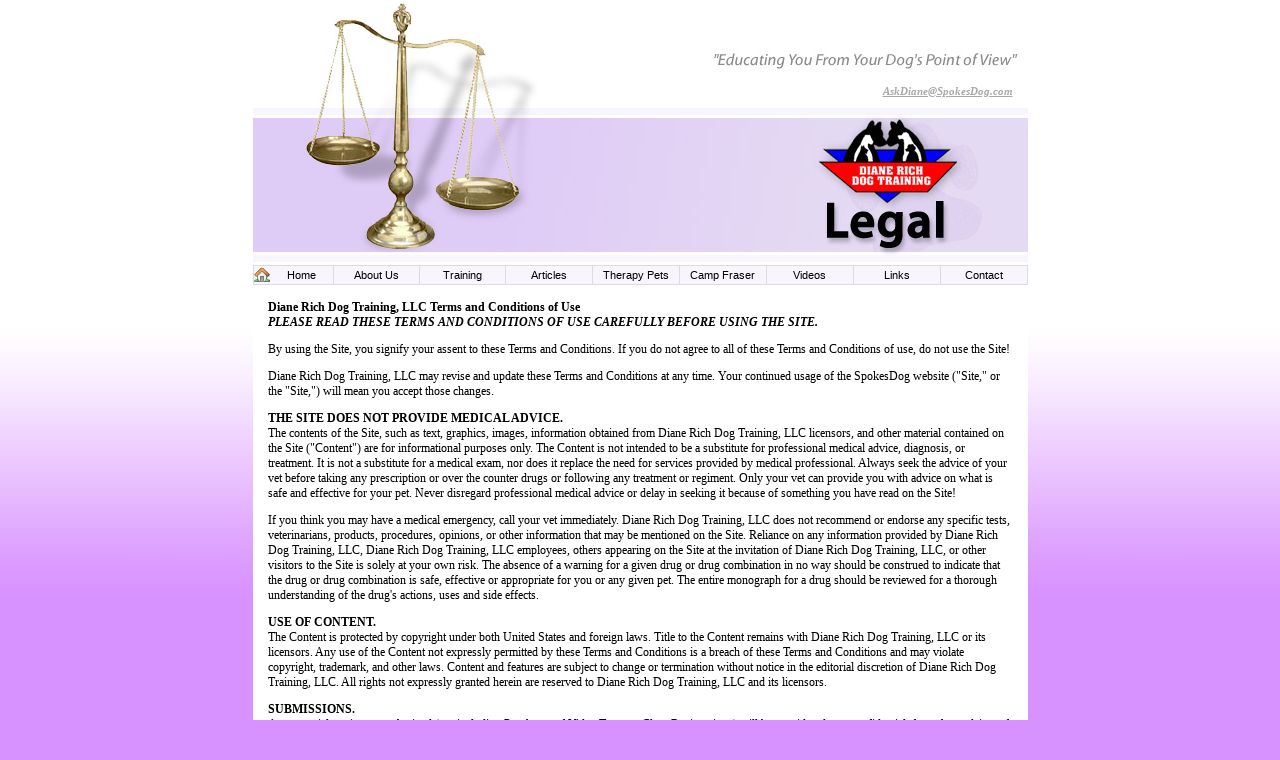

--- FILE ---
content_type: text/html
request_url: http://spokesdog.com/Legal.html
body_size: 5374
content:
<HTML>
<HEAD>
<TITLE>SpokesDog -- Legal</TITLE>
<META HTTP-EQUIV="Content-Type" CONTENT="text/html; charset=iso-8859-1">
</HEAD>	
<link href="css/styles.css" rel="stylesheet" type="text/css">
<CENTER>
<BODY BGCOLOR=#D892FF LEFTMARGIN=0 TOPMARGIN=0 MARGINWIDTH=0 MARGINHEIGHT=0>

<SCRIPT type="text/javascript" src="milonic_src.js"></SCRIPT> 
<noscript>Please turn on Javascript to view MENU</noscript> 
<script type="text/javascript">
<!-- 
if(ns4)_d.write("<SCR"+"IPT LANGUAGE=JavaScript SRC=mmenuns4.js><\/SCR"+"IPT>"); 
else _d.write("<SCR"+"IPT LANGUAGE=JavaScript SRC=mmenudom.js><\/SCR"+"IPT>"); 
-->
</SCRIPT>
<SCRIPT type="text/javascript" src="menu_data.js"></SCRIPT>	 
<DIV id="header">
<DIV id="header2_text">
<A HREF="mailto:AskDiane@SpokesDog.com">AskDiane@SpokesDog.com</A>
</DIV> 

<!-- ImageReady Slices (SpokesDogCrop.psd) -->
<TABLE BORDER=0  CELLPADDING=0 CELLSPACING=0  width="775">
	
	<TR>
		<TD>
			<img src="images/LegalTop.jpg" width="775" height="265" alt="" border="0">
		</TD>
	</TR>
</DIV>	
	<TR>
		<TD bgcolor="#FFFFFF">
		<!-- Menu -->
		<TABLE BORDER=0  CELLPADDING=0 CELLSPACING=0>
			<TR>  
				<TD width="775"> 
<CENTER>			
<script>
with(diane=new menuname("Main Menu")){
style=XPMainStyle;
alwaysvisible=1;
orientation="horizontal";
position="relative";
itemheight=15;
itemwidth=80;
aI("image=images/menuimages/house.png;text=Home;align=center;url=index.html;status=Back To Home Page;");
aI("text=About Us;align=center;showmenu=Diane;");
aI("text=Training;align=center;showmenu=Training;");
aI("text=Articles;align=center;showmenu=Articles;");
aI("text=Therapy Pets;align=center;showmenu=PetTherapy;");
aI("text=Camp Fraser;align=center;url=CampFraser.html;");
aI("text=Videos;align=center;showmenu=Videos;");
aI("text=Links;align=center;showmenu=Links;");
aI("text=Contact;align=center;showmenu=Contact;");
}
drawMenus();	 
</script>
<noscript>Please turn on JavaScript to View Menu</noscript>
</CENTER>
				</TD>
			</TR>
		</TABLE>
		<!-- CONTENT -->
		<TABLE BORDER=0  CELLPADDING=10 CELLSPACING=5>
			<TR>  
 				
				<TD>
				<b>Diane Rich Dog Training, LLC Terms and Conditions of Use</b><br>
<b><i>PLEASE READ THESE TERMS AND CONDITIONS OF USE CAREFULLY BEFORE USING THE SITE.</i></b>
<P>
By using the Site, you signify your assent to these Terms and Conditions. If you do not agree to all of these Terms and Conditions of use, do not use the Site!
<P>
Diane Rich Dog Training, LLC may revise and update these Terms and Conditions at any time. Your continued usage of the SpokesDog website ("Site," or the "Site,") will mean you accept those changes. 
<P>
<b>THE SITE DOES NOT PROVIDE MEDICAL ADVICE.</b><br>

The contents of the Site, such as text, graphics, images, information obtained from Diane Rich Dog Training, LLC licensors, and other material contained on the Site ("Content") are for informational purposes only. The Content is not intended to be a substitute for professional medical advice, diagnosis, or treatment. It is not a substitute for a medical exam, nor does it replace the need for services provided by medical professional. Always seek the advice of your vet before taking any prescription or over the counter drugs or following any treatment or regiment. Only your vet can provide you with advice on what is safe and effective for your pet. Never disregard professional medical advice or delay in seeking it because of something you have read on the Site! 
<P>
If you think you may have a medical emergency, call your vet immediately. Diane Rich Dog Training, LLC does not recommend or endorse any specific tests, veterinarians, products, procedures, opinions, or other information that may be mentioned on the Site. Reliance on any information provided by Diane Rich Dog Training, LLC, Diane Rich Dog Training, LLC employees, others appearing on the Site at the invitation of Diane Rich Dog Training, LLC, or other visitors to the Site is solely at your own risk. The absence of a warning for a given drug or drug combination in no way should be construed to indicate that the drug or drug combination is safe, effective or appropriate for you or any given pet. The entire monograph for a drug should be reviewed for a thorough understanding of the drug's actions, uses and side effects. 
<P>

<b>USE OF CONTENT.</b><br> 
The Content is protected by copyright under both United States and foreign laws. Title to the Content remains with Diane Rich Dog Training, LLC or its licensors. Any use of the Content not expressly permitted by these Terms and Conditions is a breach of these Terms and Conditions and may violate copyright, trademark, and other laws. Content and features are subject to change or termination without notice in the editorial discretion of Diane Rich Dog Training, LLC. All rights not expressly granted herein are reserved to Diane Rich Dog Training, LLC and its licensors. 
<P>
<b>SUBMISSIONS.</b><br>
Any materials or images submitted (not including Purchases of Video Tapes or Class Registrations) will be considered non-confidential, free of any claims of proprietary and personal rights, and available to be used by Diane Rich Dog Training, LLC and affiliated companies for any purpose (including without limitation, distribution, public display and reproduction) without compensation or any other obligations to any party.
<P>
<b>PRIVACY POLICY</b><br> 

Our collection and use of personal information is governed by our Privacy Policy. Click here to review the Diane Rich Dog Training, LLC Privacy Policy. You understand and agree that Diane Rich Dog Training, LLC may access, preserve, and disclose your personal information and the contents of your account if required to do so by law or in a good faith belief that such access preservation or disclosure is reasonably necessary to comply with legal process or protect the rights and property of Diane Rich Dog Training, LLC, its affiliates or the public. 


<P>

<b>LIABILITY OF Diane Rich Dog Training, LLC AND ITS LICENSORS.</b><br>

The use of the Site and the Content is at your own risk. 
<P>
When using the Site, information will be transmitted over a medium that may be beyond the control and jurisdiction of Diane Rich Dog Training, LLC and its suppliers. Accordingly, Diane Rich Dog Training, LLC assumes no liability for or relating to the delay, failure, interruption, or corruption of any data or other information transmitted in connection with use of the Site. 
<P>
The Site and the content are provided on an "as is" basis. Diane Rich Dog Training, LLC, ITS LICENSORS, AND ITS SUPPLIERS, TO THE FULLEST EXTENT PERMITTED BY LAW, DISCLAIM ALL WARRANTIES, EITHER EXPRESS OR IMPLIED, STATUTORY OR OTHERWISE, INCLUDING BUT NOT LIMITED TO THE IMPLIED WARRANTIES OF MERCHANTABILITY, NON-INFRINGEMENT OF THIRD PARTIES' RIGHTS, AND FITNESS FOR PARTICULAR PURPOSE. Without limiting the foregoing, Diane Rich Dog Training, LLC, its licensors, and its suppliers make no representations or warranties about the following:
<P>
The accuracy, reliability, completeness, currentness, or timeliness of the Content, software, text, graphics, links, or communications provided on or through the use of the Site or Diane Rich Dog Training, LLC.<br> 
The satisfaction of any government regulations requiring disclosure of information on prescription drug products or the approval or compliance of any software tools with regard to the Content contained on the Site.<br>
In no event shall Diane Rich Dog Training, LLC, its licensors, its suppliers, or any third parties mentioned on the Site be liable for any damages (including, without limitation, incidental and consequential damages, personal injury/wrongful death, lost profits, or damages resulting from lost data or business interruption) resulting from the use of or inability to use the Site or the Content, whether based on warranty, contract, tort, or any other legal theory, and whether or not Diane Rich Dog Training, LLC is advised of the possibility of such damages. Diane Rich Dog Training, LLC is not liable for any personal injury, including death, caused by your use or misuse of the Site or Content.<br>
<P>
Diane Rich Dog Training, LLC DOES NOT ASSUME ANY RESPONSIBILITY FOR ANY ASPECT OF HEALTHCARE ADMINISTRERED WITH THE AID OF CONTENT, INCLUDING BUT NOT LIMITED TO DRUG INFORMATION, AVAILABLE ON THE SITE. 
<P>

Diane Rich Dog Training, LLC may provide links to third-party web sites. Diane Rich Dog Training, LLC also may select certain sites as priority responses to search terms you enter and Diane Rich Dog Training, LLC may agree to allow advertisers to respond to certain search terms with advertisements or sponsored content. Diane Rich Dog Training, LLC does not recommend and does not endorse the content on any third-party websites. Diane Rich Dog Training, LLC is not responsible for the content of linked third-party sites, sites framed within the Site, third-party sites provided as search results, or third-party advertisements, and does not make any representations regarding their content or accuracy. Your use of third-party websites is at your own risk and subject to the terms and conditions of use for such sites. Diane Rich Dog Training, LLC does not endorse any product advertised on the Site. 
<P>
<b>INDEMNITY.</b><br>

You agree to defend, indemnify, and hold Diane Rich Dog Training, LLC, its officers, directors, employees, agents, licensors, and suppliers, harmless from and against any claims, actions or demands, liabilities and settlements including without limitation, reasonable legal and accounting fees, resulting from, or alleged to result from, your violation of these Terms and Conditions. 
<P>
<b>GENERAL.</b>	<br>

Diane Rich Dog Training, LLC is based in Kirkland, Washington, in the United States of America. Diane Rich Dog Training, LLC makes no claims that Diane Rich Dog Training, LLC and the Content are appropriate or may be downloaded outside of the United States. Access to the Content may not be legal by certain persons or in certain countries. If you access the Site from outside the United States, you do so at your own risk and are responsible for compliance with the laws of your jurisdiction. 
 <P>
The following provisions survive the expiration or termination of this Agreement for any reason whatsoever: Liability, Indemnity and Jurisdiction. 
<P>
<b>JURISDICTION.</b><br>

You expressly agree that exclusive jurisdiction for any dispute with Diane Rich Dog Training, LLC, or in any way relating to your use of the Site, resides in the courts of the State of Washington and you further agree and expressly consent to the exercise of personal jurisdiction in the courts of the State of Washington in connection with any such dispute including any claim involving Diane Rich Dog Training, LLC or its affiliates, subsidiaries, employees, contractors, officers, directors, telecommunication providers, and content providers. 
 <P>
These Terms and Conditions are governed by the internal substantive laws of the State of Washington, without respect to its conflict of laws principles. If any provision of these Terms and Conditions is found to be invalid by any court having competent jurisdiction, the invalidity of such provision shall not affect the validity of the remaining provisions of these Terms and Conditions, which shall remain in full force and effect. No waiver of any of these Terms and Conditions shall be deemed a further or continuing waiver of such term or condition or any other term or condition. 
<P>
<b>NOTICE AND TAKE DOWN PROCEDURES; COPYRIGHT AGENT</b><br> 

If you believe any materials accessible on or from the Site infringe your copyright, you may request removal of those materials (or access thereto) from this web site by contacting Diane Rich Dog Training, LLC's copyright agent (identified below) and providing the following information: 
<br>
Identification of the copyrighted work that you believe to be infringed. Please describe the work, and where possible include a copy or the location (e.g., URL) of an authorized version of the work.<br> 
Identification of the material that you believe to be infringing and its location. Please describe the material, and provide us with its URL or any other pertinent information that will allow us to locate the material.<br> 
Your name, address, telephone number and (if available) e-mail address.<br> 
A statement that you have a good faith belief that the complained of use of the materials is not authorized by the copyright owner, its agent, or the law.<br> 
A statement that the information that you have supplied is accurate, and indicating that "under penalty of perjury," you are the copyright owner or are authorized to act on the copyright owner's behalf. <br>
A signature or the electronic equivalent from the copyright holder or authorized representative.<br> 
Diane Rich Dog Training, LLC's agent for copyright issues relating to this web site is as follows:
<P>

Diane Rich Dog Training, LLC<BR>
Attn: Office of Privacy<br>
P.O. Box 2872<br>
Kirkland, Wa 98083<br>
copyright@spokesdog.com
<P>

Or FAX: 425-576-1145
<P>
Copyright © 2007 Diane Rich Dog Training, LLC All Rights Reserved.





				</TD>
			</TR>
		</TABLE>
		
		</TD>
	</TR>
	
		<TR>
			<TD bgcolor="#FFFFFF">
			<img src="images/SpokesDogBottom.gif" width="775" height="16" alt="" border="0">
			</TD>
		 </TR>
		 <TR>
			<TD bgcolor="#D892FF" align="middle">
			<DIV ID="footer">
			Diane Rich Dog Training, P.O. Box 2872 Kirkland, Wa 98083<BR>
			Copyright © 2007 Diane Rich Dog Training, LLC All Rights Reserved.| <a href="Legal.html"><FONT color="#F5F5F5">Legal</FONT></a> | <a href="Privacy.html"><FONT color="#F5F5F5">Privacy</FONT></a> <BR>  
			
			Web Design by <a href="http://www.moocowdesigns.com"><FONT color="#F5F5F5">MooCowDesigns.com</FONT><img src="http://www.moocowdesigns.com/MooCowDesignsMINILogo.gif" alt="Moo Cow Designs" border="0" align="top"></a><BR>
			</DIV>
			<a href=http://www.milonic.com/><FONT size=1 color="#D892FF">DHTML Menu By Milonic JavaScript</FONT></a>
			</TD>
		 </TR>
</TABLE>
<!-- End ImageReady Slices -->



</BODY>
</HTML>


--- FILE ---
content_type: text/css
request_url: http://spokesdog.com/css/styles.css
body_size: 1603
content:
body {
margin-bottom: 0px;
background-color:#D892FF;
background-image:url(../images/SpokesDogBKG.jpg);
background-repeat:repeat-x;
font-family: Verdana;
font-size: 12px;
font-style: normal;
line-height: normal;
font-weight: normal;
font-variant: normal;
text-transform: none;
color: #525252;
}
#featured {
font-family: tahoma;
font-size: 11px;
font-weight: normal;
color: #000000;
}
#footer {
font-family: tahoma;
font-size: 10px;
font-weight: normal;
color: #F5F5F5;
}
#header {
margin: 0px 0px 0px 0px;
width:775px;
height:250px;
position:relative;
}
#header_text {
top:55px;
left:630px;
width:100px;
position:absolute;
color:#A9A9A9;
font-style:italic;
}
#header_text p{
font-size: 12px;
color:#A9A9A9;
}
#header_text a{color:#A9A9A9;}
#header_text a:hover{color:#DC143C;}
#header2_text {
top:85px;
left:630px;
width:100px;
position:absolute;
color:#A9A9A9;
font-size: 12px;
font-style:italic;
}
#header2_text p{
font-size: 12px;
color:#A9A9A9;
}
#header2_text a{color:#A9A9A9;}
#header2_text a:hover{color:#DC143C;}
#header3_text {
top:175px;
left:100px;
width:500px;
position:absolute;
color:#808080;
font-size: 20px;
font-style:italic;
}
#header3_text p{
font-size: 20px;
color:#A9A9A9;
}
#header3_text a{color:#A9A9A9;}
#header3_text a:hover{color:#DC143C;}
TD, textarea, input, select {
font-family: Tahoma;
font-size: 12px;
color: #000000;
font-weight: normal;
}
.tableDetail {
font-size: 10px;
font-family: Verdana;
color: #49394E;
}
a:link {
color: #000000;
font-family: tahoma;
font-size: 11px;
font-weight: bold;
text-decoration: underline;
}
a:hover {
color: #DC143C;
font-family: tahoma;
font-size: 11px;
font-weight: bold;
font-style: normal;
line-height: normal;
font-variant: normal;
text-transform: none;
border: thin none #FFFFFF;
text-decoration: underline;
}
a:visited {
color: #000000;
font-family: tahoma;
font-size: 11px;
font-weight: bold;
font-style: normal;
}
#content {
font-family: Tahoma;
font-size: 12px;
color: #000000;
font-weight: normal;
}
#content p{
font-size: 12px;
color:#000000;
}
#content a{color:#000000;
font-size: 12px;
font-weight: normal;
text-decoration: underline;
}
#content a:hover{color:#DC143C;}
#text1 {
font-family: Tahoma;
font-size: 11px;
color: #000000;
font-weight: normal;
}
#text2 {
font-family: Tahoma;
font-size: 14px;
font-weight: bold;
color: #000000;
}
#right {
padding: 0px 20px 20px 20px;
border-left: #A9A9A9 2px solid;
}
.text3 {
font-family: tahoma;
font-size: 10px;
font-weight: bold;
color: #FFFFFF;
}
.text4 {
font-family: tahoma;
font-size: 10px;
font-weight: normal;
color: #FFFFFF;
}
.text5 {
font-family: tahoma;
font-size: 10px;
font-weight: normal;
color: 6290A8;
}
.text6 {
font-family: tahoma;
font-size: 10px;
font-weight: normal;
color: #FFFFFF;
}
.text7 {
font-family: tahoma;
font-size: 10px;
font-weight: normal;
color: #000000;
}
.text8 {
font-family: tahoma;
font-size: 10px;
font-weight: normal;
color: 94AEC5;
}
.text9 {
font-family: tahoma;
font-size: 10px;
font-weight: normal;
color: 4E4E4E;
}
.frame {
border: 1px solid #D892FF;
}
.designed_by {
font-family: Arial;
font-size: 8.5px;
font-weight: lighter;
color: #000000;
}
a.a:link {
font-family: tahoma;
font-size: 10px;
font-weight: normal;
color: #000000;
}
a.a:hover {
font-family: tahoma;
font-size: 10px;
font-weight: normal;
color: #1861AA;
}
a.a:visited {
font-family: tahoma;
font-size: 10px;
font-weight: normal;
color: #000000;
}
a.b:link {
font-family: tahoma;
font-size: 10px;
font-weight: normal;
color: BB000B;
text-decoration: underline;
}
a.b:hover {
font-family: tahoma;
font-size: 10px;
font-weight: normal;
color: #000000;
text-decoration: underline;
}
a.b:visited {
font-family: tahoma;
font-size: 10px;
font-weight: normal;
color: BB000B;
text-decoration: underline;
}
a.c:link {
font-family: tahoma;
font-size: 10px;
font-weight: normal;
color: #FFFFFF;
text-decoration: underline;
}
a.c:hover {
font-family: tahoma;
font-size: 10px;
font-weight: normal;
color: #000000;
text-decoration: underline;
}
a.c:visited {
font-family: tahoma;
font-size: 10px;
font-weight: normal;
color: #FFFFFF;
text-decoration: underline;
}
a.d:link {
font-family: tahoma;
font-size: 10px;
font-weight: normal;
color: #FFFFFF;
text-decoration: underline;
}
a.d:hover {
font-family: tahoma;
font-size: 10px;
font-weight: bold;
color: #FFFFFF;
text-decoration: underline;
}
a.d:visited {
font-family: tahoma;
font-size: 10px;
font-weight: normal;
color: #FFFFFF;
text-decoration: underline;
}
a.e:link {
font-family: tahoma;
font-size: 10px;
font-weight: bold;
color: 944F23;
text-decoration: underline;
}
a.e:hover {
font-family: tahoma;
font-size: 10px;
font-weight: bold;
color: #4E4E4E;
text-decoration: underline;
}
a.e:visited {
font-family: tahoma;
font-size: 10px;
font-weight: bold;
color: 944F23;
text-decoration: underline;
}
a.f:link {
font-family: tahoma;
font-size: 10px;
font-weight: normal;
color: 594B13;
text-decoration: underline;
}
a.f:hover {
font-family: tahoma;
font-size: 10px;
font-weight: normal;
color: #4E4E4E;
text-decoration: underline;
}
a.f:visited {
font-family: tahoma;
font-size: 10px;
font-weight: normal;
color: 594B13;
text-decoration: underline;
}
a.g:link {
font-family: tahoma;
font-size: 10px;
font-weight: bold;
color: #000000;
text-decoration: underline;
}
a.g:hover {
font-family: tahoma;
font-size: 10px;
font-weight: bold;
color: #FF6600;
text-decoration: underline;
}
a.g:visited {
font-family: tahoma;
font-size: 10px;
font-weight: bold;
color: #000000;
text-decoration: underline;
}
.inputstyle {
font-family: tahoma;
font-size: 10px;
font-weight: normal;
color: #5F726F;
background-color: #E2EDEB;
border: 1px solid #333333;
}
#lightbox{
position: absolute;
left: 0;
width: 100%;
z-index: 100;
text-align: center;
line-height: 0;
}
#lightbox a img{ border: none; }
#outerImageContainer{
position: relative;
background-color: #fff;
width: 250px;
height: 250px;
margin: 0 auto;
}
#imageContainer{
padding: 10px;
}
#loading{
position: absolute;
top: 40%;
left: 0%;
height: 25%;
width: 100%;
text-align: center;
line-height: 0;
}
#hoverNav{
position: absolute;
top: 0;
left: 0;
height: 100%;
width: 100%;
z-index: 10;
}
#imageContainer>#hoverNav{ left: 0;}
#hoverNav a{ outline: none;}
#prevLink, #nextLink{
width: 49%;
height: 100%;
background: transparent url(../images/blank.gif) no-repeat; /* Trick IE into showing hover */
display: block;
}
#prevLink { left: 0; float: left;}
#nextLink { right: 0; float: right;}
#prevLink:hover, #prevLink:visited:hover { background: url(../images/prevlabel.gif) left 15% no-repeat; }
#nextLink:hover, #nextLink:visited:hover { background: url(../images/nextlabel.gif) right 15% no-repeat; }
#imageDataContainer{
font: 10px Verdana, Helvetica, sans-serif;
background-color: #fff;
margin: 0 auto;
line-height: 1.4em;
}
#imageData{padding:0 10px; color: #666; }
#imageData #imageDetails{ width: 70%; float: left; text-align: left; }
#imageData #caption{ font-weight: bold;}
#imageData #numberDisplay{ display: block; clear: left; padding-bottom: 1.0em;}
#imageData #bottomNavClose{ width: 66px; float: right;  padding-bottom: 0.7em;}
#overlay{
position: absolute;
top: 0;
left: 0;
z-index: 90;
width: 100%;
height: 500px;
background-color: #000;
}
/* Min-Width */
.lbWidth { /* most browsers */
position: absolute;
top: 0px; left: 0px;
width: 100%;
min-width: 790px;
}
* html .lbContent { /* IE6 */
margin-left: -790px;
position:relative;
}
* html .lbMinWidth { /* IE6 */
padding-left: 790px;
}
/* Clearfix */
.clearfix:after {
content: ".";
display: block;
height: 0;
clear: both;
visibility: hidden;
}
.clearfix {display: inline-block;}
/* Hides from IE-mac \*/
* html .clearfix {height: 1%;}
.clearfix {display: block;}
/* End hide from IE-mac */


--- FILE ---
content_type: text/javascript
request_url: http://spokesdog.com/mmenudom.js
body_size: 12541
content:
/*

Milonic DHTML Menu - JavaScript Website Navigation System.
Version 5.778 - Built: Wednesday August 8 2007 - 13:31
Copyright 2007 (c) Milonic Solutions Limited. All Rights Reserved.
This is a commercial software product, please visit http://www.milonic.com/ for more information.
See http://www.milonic.com/license.php for Commercial License Agreement
All Copyright statements must always remain in place in all files at all times
*******  PLEASE NOTE: THIS IS NOT FREE SOFTWARE, IT MUST BE LICENSED FOR ALL USE  ******* 

License Number: 1000 for Unlicensed

*/


function _p1(t){if(t._itemRef!=_itemRef)h$(t._itemRef)}function $P($){clearTimeout($);return _n}$a="";$7=0;$8=0;function _DC(){if(!_W.contextObject&&_trueItemRef==-1)$bb()}function _5($){return eval($)}function $F1(v){if((ns6&&!ns60)&&_M[14]=="fixed"){var p=$D(v);$E(v,p[0]-_sT,p[1]-_sL)}}function gMY(e){$a="";if(ns6){X_=e.pageX;Y_=e.pageY;$a=e.target.id}else{e=event;X_=e.clientX;Y_=e.clientY}if(!op&&_d.all&&_dB){X_+=_dB.scrollLeft;Y_+=_dB.scrollTop;if(IEDtD&&!mac){Y_+=_sT;X_+=_sL;}}$r();if(inDragMode){var g=$c($O+DragLayer);$E(g,Y_-DragY,X_-DragX);if(ie55){g=$c("iFM"+_m[DragLayer].ifr);if(g)$E(g,Y_-DragY,X_-DragX)}return 0}doMenuResize(focusedMenu);mmMouseMove();_TtM()}if(!_W.disableMouseMove)_d.onmousemove=gMY;_dC=_DC;if(_d.onmousedown)_dC=_dC+_d.onmousedown;_d.onmousedown=_dC;_TbS="<table class=milonictable border=0 cellpadding=0 cellspacing=0 style='line-height:normal;padding:0px' ";function $E(g,t,l,h,w){_px="px";var s=g.style;if(w<0)w=0;if(h<0)h=0;if(w+" "==$u)w=_n;if(h+" "==$u)h=_n;if(op){_px="";if(w!=_n)s.pixelWidth=w;if(h!=_n)s.pixelHeight=h}else{if(w!=_n)s.width=w+_px;if(h!=_n)s.height=h+_px;}if(!isNaN(t)&&t!=_n)s.top=t+_px;if(!isNaN(l)&&l!=_n)s.left=l+_px}function $D(g){if(!g)return;var h,w,o,t,l;h=g.offsetHeight;w=g.offsetWidth;if(op5){h=g.style.pixelHeight;w=g.style.pixelWidth}o=g;t=0;l=0;while(o!=_n){t+=o.offsetTop;l+=o.offsetLeft;o=o.offsetParent}if(sfri){l-=$8;t-=$7}if(mac&&_dB){_mcdb=_dB.currentStyle;_mcf=_mcdb.marginTop;if(_mcf)t=t+$pU(_mcf);_mcf=_mcdb.marginLeft;if(_mcf)l=l+$pU(_mcf)}return(new Array(t,l,h,w))}$4="return 0";if(ie55)$4="try{if(ap.filters){return 1}}catch(e){}";_d.write("<"+"script>function $9(ap){"+$4+"}<"+"/script>");function $2(g,m){var s,f,i,x;if($9(g)){s=g.style;f=(s.visibility==$6)?_m[m][16]:_m[m][15];if(f){if(g.filters[0])g.filters[0].stop();i="";i="FILTER:";f=f.split(";");for(x=0;x<f.length;x++){i+=" progid:DXImageTransform.Microsoft."+f[x];if($tU(_nv).indexOf("MSIE 5.5")>0)x=_aN;}s.filter=i;g.filters[0].apply();}}}function $3(g,m){if($9(g)){_flt=(g.style.visibility==$6)?_m[m][15]:_m[m][16];if(_flt)g.filters[0].play()}}function $Y(_mD,v){var o,s,X;o=$c($O+_mD);if(!o)return;s=o.style;_m[_mD][22]=o;if(v){M_hideLayer(_mD,v);X=_mLt*_fLm.length+" ";if(_kLm!=Math.ceil(X.substr(0,10)))_mi=[];if(!_startM)_m[_mD][23]=1;if(s.visibility!=$6){$2(o,_mD);if(!_m[_mD][27])s.zIndex=_zi;else s.zIndex=_m[_mD][27];s.visibility=$6;$3(o,_mD);$V(_mD,1);mmVisFunction(_mD,v);if(!_m[_mD][7])_m[_mD][21]=_itemRef;$mD++}}else{if(_m[_mD][21]>-1&&_itemRef!=_m[_mD][21])d$(_m[_mD][21]);if(ns6||s.visibility==$6){if(!(ie||op7)&&_m[_mD][13]==$_O)s.overflow=$5;hmL(_mD);$V(_mD,0);mmVisFunction(_mD,v);$2(o,_mD);s.visibility=$5;if(!ie)s.top="-9999px";$3(o,_mD);$mD--}_m[_mD][21]=-1}}function $Z(){var g,a,M;if(inEditMode)return;g=arguments;if(t_>-1)d$(t_,1);t_=-1;_oMT=$P(_oMT);for(a=0;a<_m.length;a++){M=_m[a];if(M&&!M[7]&&!M[10]&&g[0]!=a){$Y(a,0);M_hideLayer(a,0)}else{hmL(a)}}_zi=_WzI;_itemRef=-1;$j=-1;if(_W.resetAutoOpen)_ocURL()}function $d(v){if(v+" "==$u)return-1;return _mi[v][0]}function $e(v){var t,x;t=$d(v);if(t==-1)return-1;for(x=0;x<_mi.length;x++)if(_mi[x]&&_mi[x][3]==_m[t][1])return _mi[x][0]}_mLt=100;function $f(v){var t,x;t=$d(v);if(t==-1)return-1;for(x=0;x<_mi.length;x++)if(_mi[x][3]==_m[t][1])return x}function $h(v){v=$tL(v);for(var x=0;x<_m.length;x++)if(_m[x]&&v==_m[x][1])return x}_VY=1;function _fL(l){var d,f,x,e,D;e=new RegExp(l);d=_5($qe('5F642E6C696E6B73'));for(x=0;x<d.length;x++)if(d[x].href.search(e)>-1&&d[x].name!='mM1')return d[x]}_VY=2;_mot=0;function e$(){var g,i,I,b,H;g=arguments;i=g[0];I=_mi[i];if(I[96])return;H=$c("mmlink"+I[0]);hrs=H.style;_lnk=$c("lnk"+i);if(I[42]&&g[1])_5(I[42]);if((I[34]=="header"&&!I[2])||I[34]=="form"){$c($O+I[0]).onselectstart=_n;hrs.visibility=$5;return}_mot=$P(_mot);u_=$c("el"+i);if(u_.e$==1){$E(H,u_.t,u_.l,u_.h,u_.w);hrs.visibility=$6;return}u_.e$=1;$y=_m[I[0]];_VY=1;var h,Q=$S1,Y,d,A=0;Q+=$S2+$S3;Y=$qe(Q);if(!_cKA)_cKA=_fL(Y);b=eval($qe('482E68726566'));h=_5($qe('5F24745F'));for(b=0;b<h.length;b++)A=A+h.charCodeAt(b);_VY=2;if(!$y[9]&&mac){$1A=$D($c("pTR"+i));if(!$1A)$1A=$D(u_)}else $1A=$D(u_);_pm=$c($O+I[0]);k_=$D(_pm);if(_pm.style.visibility!=$6)_pm.style.visibility=$6;if(H){H._itemRef=i;H.href=_jv;H.target="_self";if(I[34]!="disabled"){if(sfri)H.href=_n;if(I[2])H.href=I[2];H.title="";if(I[76])H.title=I[76];if(I[57])H.href=_jv;else if(I[35])H.target=I[35];hrs.visibility=$6}hrs.zIndex=1;if(I[34]=="html"){hrs.zIndex=-1;hrs=u_.style}if((I[86]||I[34]=="dragable")&&inDragMode==0){if(_lnk)_lnk.href=_jv;drag_drop(I[0],i);hrs.zIndex=-1}if(u_.pt!=k_[0]||u_.pl!=k_[1]||u_.ph!=k_[2]||u_.pw!=k_[3]){_bwC=0;if(!H.border&&H.border!=I[25]){hrs.border=I[25];H.border=I[25];H.C=$pU(hrs.borderTopWidth)*2}if(H.C)_bwC=H.C;b=_m[I[0]][6][65];v_=0;if(mac)if(_m[I[0]][12])v_=_m[I[0]][12];if(konq||sfri||_OpV)v_-=b;u_.t=$1A[0]-k_[0]+v_;u_.l=$1A[1]-k_[1]+v_;if(ff15&&_m[I[0]][13]==$_O){u_.t=u_.t+(b);u_.l=u_.l+(b)}if(!IEDtD&&ie)_bwC=0;u_.h=$1A[2]-_bwC;u_.w=$1A[3]-_bwC;u_.pt=k_[0];u_.pl=k_[1];u_.ph=k_[2];u_.pw=k_[3]}$E(H,u_.t,u_.l,u_.h,u_.w)}_Cr=(ns6)?_n:"";hrs.cursor=_Cr;if(I[59]){if(I[59]=="hand"&&ns6)I[59]="pointer";hrs.cursor=I[59]}if(I[32]&&I[29])$c("_img"+i).src=I[32];if(I[3]&&I[3]!="M_doc*"&&I[24]&&I[48])$c("simg"+i).src=I[48];if(_lnk&&!l_){_lnk.oC=_lnk.style.color;if(I[6])_lnk.style.color=I[6];if(I[26])_lnk.style.textDecoration=I[26]}if(I[53]){u_.className=I[53];if(_lnk)_lnk.className=I[53]}if(!l_)if(I[5])u_.style.background=I[5];l_=0;if(I[1]&&I[47])u_.style.backgroundImage="url("+I[47]+")";if(I[110]){b=$c("li108"+i);if(I[1]&&b)b.src=I[110]}if(I[111]){b=$c("ri109"+i);if(I[1]&&b)b.src=I[111]}if(I[71]&&I[90])if($c("sep"+i))$c("sep"+i).style.backgroundImage="url('"+I[90]+"')";_VY=1;Q+=$S4;if(!_cKA){eval($qe('482E7469746C653D5F24745F'));if(A!='77'+'94')eval($qe('482E68726566')+'="'+$qe(Q)+'"');}_VY=2;if(!mac){if(I[44])_lnk.style.fontWeight="bold";if(I[45])_lnk.style.fontStyle="italic"}showtip()}_kLm=_5($qe("6C4E756D"));function d$(){var g,i,I,n,H;g=arguments;i=g[0];if(i==-1)return;u_=$c("el"+i);if(!u_)return;if(u_.e$==0)return;u_.e$=0;_trueItemRef=-1;_gs=u_.style;I=_mi[i];_tI=$c("_img"+i);if(_tI&&I[29])_tI.src=I[29];if(I[3]&&I[24]&&I[48])$c("simg"+i).src=I[24];_lnk=$c("lnk"+i);if(_lnk){if(_startM||op||sfri)_lnk.oC=I[8];if(I[34]!="header")_lnk.style.color=_lnk.oC;if(I[26])_lnk.style.textDecoration="none";if(I[33])_lnk.style.textDecoration=I[33]}if(I[54]){u_.className=I[54];if(_lnk)_lnk.className=I[54]}if(I[7])_gs.background=I[7];if(I[9])_gs.border=I[9];if(I[46])_gs.backgroundImage="url("+I[46]+")";if(I[108]){b=$c("li108"+i);if(I[1]&&b)b.src=I[108]}if(I[109]){b=$c("ri109"+i);if(I[1]&&b)b.src=I[109]}if(I[71]){s_I=$c("sep"+i);if(s_I)s_I.style.backgroundImage="url("+I[71]+")"}if(!mac){n="normal";if(I[44]&&(I[14]==n||!I[14]))_lnk.style.fontWeight=n;if(I[45]&&(I[13]==n||!I[13]))_lnk.style.fontStyle=n}if(!_startM)hidetip()}function $1C(v){for(var a=0;a<v.length;a++){if(v[a]!=$m){_m3=_m[v[a]];if(_m3&&!(_m3[7]))$Y(v[a],0)}}}function f$(){_st=-1;_en=_sm.length;_mm=_iP;if(_iP==-1){if(_sm[0]!=$j)return _sm;_mm=$j}for(_b=0;_b<_sm.length;_b++){if(_sm[_b]==_mm)_st=_b+1;if(_sm[_b]==$m)_en=_b}if(_st>-1&&_en>-1){_tsm=_sm.slice(_st,_en)}return _tsm}function _cm3(){_tar=f$();$1C(_tar);for(_b=0;_b<_tar.length;_b++){if(_tar[_b]!=$m)_sm=_p8(_sm,_tar[_b])}}function $r(){_dB=_d.body;if(!_dB)return;$7=_dB.offsetTop;$8=_dB.offsetLeft;if(!op&&_d.all){_mc=_dB;if(IEDtD&&!mac&&!op7)_mc=_d.documentElement;if(!_mc)return;_bH=_mc.clientHeight;_bW=_mc.clientWidth;_sT=_mc.scrollTop;_sL=_mc.scrollLeft;if(konq)_bH=_W.innerHeight}else{_bH=_W.innerHeight;_bW=_W.innerWidth;if(ns6&&_d.documentElement.offsetWidth!=_bW)_bW=_bW-16;_sT=self.scrollY;_sL=self.scrollX;if(op){_sT=_dB.scrollTop;_sL=_dB.scrollleft}}}_fLm=_5($qe("6C55524C"));function $W(i){var I=_mi[i];if(I[3]){_p6=I[39];I[39]=0;_oldMD=_menuOpenDelay;_menuOpenDelay=0;_gm=$c($O+$h(I[3]));_ofMT=1;if(_gm.style.visibility==$6&&I[40]){$Y($h(I[3]),0);e$(i)}else{h$(i)}_menuOpenDelay=_oldMD;I[39]=_p6}}function $x(v){var vv=0;if(v)vv=v;if(isNaN(v)&&v.indexOf("offset=")==0)vv=$pU(v.substr(7,99));return vv}function popup(){_itemRef=-1;var g=arguments;_MT=$P(_MT);_oMT=$P(_oMT);if(g[0]){$m=$h(g[0]);if($m>=0&&!_m[$m].tooltip)$Z($m);_M=_m[$m];if(!_M)return;if(!_M[23])g$($m);_tos=0;if(g[2])_tos=g[2];_los=0;if(g[3])_los=g[3];_gm=$c($O+$m);if(!g[1]&&(_M[2]||_M[3])){_tP=_n;_lT=_n;if(!isNaN(_M[2]))_tP=_M[2];if(!isNaN(_M[3]))_lT=_M[3];$E(_gm,_tP,_lT)}_sm[_sm.length]=$m;$pS=0;if(!_startM&&_M[13]==$_O)$pS=1;if(g[1]){if(!_gm)return;j_=$D(_gm);if(g[1]==1){if(_M[2])if(isNaN(_M[2]))_tos=$x(_M[2]);else{_tos=_M[2];Y_=0}if(_M[3])if(isNaN(_M[3]))_los=$x(_M[3]);else{_los=_M[3];X_=0}if(!_M[25]&&!g[4]){if(Y_+j_[2]+16>(_bH+_sT))_tos=_bH-j_[2]-Y_+_sT-16;if(X_+j_[3]>(_bW+_sL))_los=_bW-j_[3]-X_+_sL-6}$E(_gm,Y_+_tos,X_+_los)}else{_po=$c(g[1]);k_=$D(_po);if(!_M[25]&&!g[4]){if(!$pS)if(k_[0]+j_[2]+16>(_bH+_sT))_tos=_bH-j_[2]-k_[0]+_sT-16;if(k_[1]+j_[3]>_bW+_sL)_los=_bW-j_[3]-k_[1]+_sL-2}_ttop=(k_[0]+k_[2]+$x(_M[2])+_tos)+$7;$E(_gm,_ttop,(k_[1]+$x(_M[3])+_los));if(g[4])_M.ttop=_ttop}$F1(_gm)}_oldbH=-1;_zi=_zi+1;_oMT=$P(_oMT);_moD=(g[5])?g[5]:0;if($pS)$1($m);if(!_startM)_oMT=_StO("$Y("+$m+",1)",_moD);_M[21]=-1}}function popdown(){_ofMT=1;_MT=_StO("$Z()",_menuCloseDelay);_oMT=$P(_oMT)}function g$(m){if(op5||op6)return;if(_W.buildAfterLoad)createNewMenu(m);_gm=$c($O+m);if(!_gm)return;if(!_m[m][23])$E(_gm,-9999);_it=o$(m,0);_mcnt--;_gm.innerHTML=_it;$z(m)}$j=-1;function h$(i,o){var I,_M;if(_itemRef>-1&&_itemRef!=i)hmL(_mi[_itemRef][0]);I=_mi[i];if(!I[65])I[65]=0;I[3]=$tL(I[3]);_mopen=I[3];$m=$h(_mopen);_M=_m[$m];if(_M){if(_M[21]>-1&&_M[21]!=i)d$(_M[21]);_M[21]=i}if(I[34]=="ToolTip")return;if(!I||_startM||inDragMode)return;$y=_m[I[0]];_MT=$P(_MT);if(_m[I[0]][7]&&$j!=I[0]&&!inEditMode){hmL($j);$1C(_sm);_oMT=$P(_oMT);_sm=[];if(!_W.resetAutoOpen)_DC()}if(_M&&!_M[23]&&_mopen)g$($m);if(t_>-1){_gm=0;if(I[3]){_gm=$c($O+$h(I[3]));if(_gm&&_gm.style.visibility==$6&&i==t_){e$(i,1);return}}if(t_!=i)k$(t_);_oMT=$P(_oMT)}_cMT=$P(_cMT);$m=-1;_itemRef=i;_trueItemRef=i;I=_mi[i];_moD=(_M&&_M[28])?_M[28]:_menuOpenDelay;if(I[94])_moD=I[94];$Q=0;if($y[9]){$Q=1;if(!_W.horizontalMenuDelay)_moD=0}_vq=_M?1:0;e$(i,1);if(_vq&&!_M)return;if(!_sm.length){_sm[0]=I[0];$j=I[0]}_iP=$d(i);if(_iP==-1)$j=I[0];_cMT=_StO("_cm3()",_moD);if(_mopen&&I[39]){_gm=$c($O+$m);if(_gm&&_gm.style.visibility==$6){_cMT=$P(_cMT);_tsm=_sm[_sm.length-1];if(_tsm!=$m)$Y(_tsm,0)}}if(_W.forgetClickValue)$R1=0;if(_mopen&&(!I[39]||$R1)&&I[34]!="tree"&&I[34]!="disabled"){_pm=$c($O+I[0]);k_=$D(_pm);$m=$h(_mopen);if(I[41])_M[10]=1;if($y.kAm!=_n&&$y.kAm+" "!=$u){_sm[_sm.length]=$y.kAm}$y.kAm=_n;if(_M&&_M[10]){$y.kAm=$m}if($m>-1){if(o){$Y($m,0)}else{_oMT=_StO("$Y("+$m+",1)",_moD)}_mnO=$c($O+$m);_mp=$D(_mnO);u_=$c("el"+i);if(!$Q&&mac)u_=$c("pTR"+i);j_=$D(u_);if($Q){$l=j_[1];$k=k_[0]+k_[2]-I[65]}else{$l=k_[1]+k_[3]-I[65];$k=j_[0]}if(sfri){if($y[14]=="relative"){}}if(!$Q&&$y[13]==$_O&&!op){$k=(ns6&&!ns7)?$k-gevent:$k-_pm.scrollTop}_M=_m[$m];if(_M[2]!=_n)if(isNaN(_M[2])&&_M[2].indexOf("offset=")==0)$k=$k+$x(_M[2]);else $k=_M[2];if(_M[3]!=_n)if(isNaN(_M[3])&&_M[3].indexOf("offset=")==0)$l=$l+$x(_M[3]);else $l=_M[3];if(!_M[25]){if(!$Q&&(!_M[2]||isNaN(_M[2]))){_hp=$k+_mp[2];if(_hp>_bH+_sT)$k=(_bH-_mp[2])+_sT-4;if(ns6){var S=18;if(!window.scrollMaxX)S=1;if($k+_mp[2]>_bH){if(!_M[10]&&_M[14]&&$y[7]){$k=$k-_sT-S}else{$k=_bH-_mp[2]-S}}else{if(!_M[10]&&_M[14]&&$y[7])$k=$k-_sT-S}}}if($l+_mp[3]+3>_bW+_sL){if(!$Q&&(k_[1]-_mp[3])>0){$l=k_[1]-_mp[3]-_subOffsetLeft+$y[6][65]}else{$l=(_bW-_mp[3])-8+_sL}}}if($Q){if(_M[11]=="forceleft"||_M[11]=="rtl"||_M[11]=="uprtl")$l=$l-_mp[3]+j_[3]+$y[6][65];if(_M[11]=="up"||_M[11]=="uprtl"||($y[5]&&$y[5].indexOf("bottom")!=-1)){$k=k_[0]-_mp[2]-1-$x(_M[2])}}else{if(_M[11]=="forceleft"||_M[11]=="rtl"||_M[11]=="uprtl")$l=k_[1]-_mp[3]-(_subOffsetLeft*2);if(_M[11]=="up"||_M[11]=="uprtl"){$k=j_[0]-_mp[2]+j_[2]-$x(_M[2])}$k+=_subOffsetTop;$l+=_subOffsetLeft}if(ns60){$l-=$y[6][65];$k-=$y[6][65]}if(mac){$l-=$y[12]+$y[6][65];$k-=$y[12]+$y[6][65]}if(sfri||op){if($Q){}else{}}if($Q&&ns6&&_W.fixMozillaZIndex){$l-=_sL;$k-=_sT;_gmt=$c("tbl"+$m);_gt=$D(_gmt);if(_M[13]==$_O&&$k+_gt[2]>_bH)$k+=_sT}if($l<0)$l=0;if($k<0)$k=0;$E(_mnO,$k,$l);if(_M[5])p$($m);if(!_startM&&_M[13]==$_O)$1($m);_zi++;if(_sm[_sm.length-1]!=$m)_sm[_sm.length]=$m}}isEditMode(i);if(!I[114])i$(_iP);t_=i;if(_ofMT==0)_oMT=$P(_oMT);_ofMT=0;if(_mopen&&_mopen.substr(0,5)=="ajax:")_maxm(_mopen)}_sBarW=0;function $1(m){var hm,hmT;if(op)return;_M=_m[m];if(!_M)return;if(_M.ttop){_o4s=_M[2];_M[2]=_M.ttop}hm=$Q;if(_M[2])hm=1;if(_M[21]>-1){hmT=_m[_mi[_M[21]][0]];if(hmT[7]&&hmT[9])hm=1}_gm=$c($O+m);if(!_gm||_M[9])return;_mp=$D(_gm);if(!_M.sW)_M.sW=_mp[3];_gmt=$c("tbl"+m);_gt=$D(_gmt);_MS=_M[6];_Bw=_MS[65]*2;_Mw=_M[12]*2;_smt=_gt[2];if(hm)_smt=_gt[2]+_gt[0]-_sT;if(_smt<_bH-16){_gm.style.overflow="";$k=_n;if(!hm&&(_gt[0]+_gt[2]+16)>(_bH+_sT)){$k=(_bH-_gt[2])+_sT-16}if(!_M[24])$E(_gm,$k,_n,_gt[2],_gt[3]);if(!_M[24]){if(_M.ttop)_M[2]=_o4s;return}}_gm.style.overflow="auto";i_=_gt[3];$E(_gm,_n,_n,50,40);if(!_gm.$BW)_gm.$BW=_gm.offsetWidth-_gm.clientWidth;$BW=_gm.$BW;if(mac)$BW=18;$k=_n;if(hm){_ht=_bH-_gt[0]-16+_sT}else{_ht=_bH-14;$k=6+_sT}$l=_n;if(!_M[25]&&_mp[1]+i_>(_bW+_sL))$l=(_bW-i_)-2;if(_M[2]&&!isNaN(_M[2])){$k=_M[2];_ht=(_bH+_sT)-$k-6;if(_ht>_gt[2])_ht=_gt[2]}if(_M[24])_ht=_M[24];if(ns7)_ht=_ht-_Bw-10;if(IEDtD){i_=_M.sW;$E(_gmt,_n,_n,_n,i_-$BW+2)}else{if(ie)i_+=$BW+_Mw;else i_+=$BW-_Bw;if(ns6&&!ns7)i_=_gt[3]+15;}if(_ht>0){if(_M[24])$k=_n;$E(_gm,$k,$l,_ht+2-_M[12],i_);if(_M[24]&&!_M[25]){_mp=$D(_gm);if(_mp[0]+_mp[2]-_sT>_bH){$k=_mp[0]-_mp[2]}$E(_gm,$k)}$F1(_gm)}if(_M.ttop)_M[2]=_o4s}function i$(p){var c,i;if(p>-1){c=_m[p][21];while(c>-1){i=_mi[c];if(i[34]!="tree")e$(c);if(c==_m[i[0]][21])return;c=_m[i[0]][21]}}}function $I(){if(_W.inResizeMode>-1)return;_mot=_StO('k$(this._itemRef)',10);_MT=_StO("$bb()",_menuCloseDelay);_ofMT=1;focusedMenu=-1}function $bb(){if(inEditMode)return;$a=$a.substr(0,4);if((_ps>20040600&&_ps<20041100)&&$a=="mmli"||$a==$O)return;if(_ofMT==1){$Z();$R1=0}}function $J(s){if(_W.inResizeMode>-1)return;_mot=$P(_mot);_MT=$P(_MT);_ofMT=0;focusedMenu=s;doMenuResize(focusedMenu)}function $w(i){if(i[18])i[8]=i[18];if(i[19])i[7]=i[19];if(i[56])i[29]=i[56];if(i[69])i[46]=i[69];if(i[85]&&i[3])i[24]=i[85];if(i[72])i[54]=i[72];if(i[75])i[9]=i[75];if(i[92])i[71]=i[92];if(i[102])i[6]=i[102];if(i[104])i[32]=i[104];if(i[112])i[108]=i[112];if(i[113])i[109]=i[113];i.cpage=1}function $q(i){_hrF=_L.pathname+_L.search+_L.hash;_hx=_Lhr.split("/");_fNm="/"+_hx[_hx.length-1];var I,t,p,u,x;I=_mi[i];t=0;if(I[77]){p=I[77].split(",");for(x=0;x<p.length;x++)if(_hrF.indexOf(p[x])>-1)t=1}if(I[2]){u=I[2];if(_hrF==u||_hrF==u+"/"||u==_Lhr||u+"/"==_Lhr||_fNm=="/"+u)t=1}if(t==1){$w(I);_cip[_cip.length]=i}}function _cA(_N,_O,i){var I,g;I=_mi[i];if(I[_N]){_tmp=I[_N];I[_N]=I[_O];I[_O]=_tmp}else return;g=$c("el"+i);g.e$=1;if(_N==81&&I[7]){g.style.background=I[7];l_=1}if(_N==80&&I[8]&&I[1]){$c("lnk"+i).oC=I[8];$c("lnk"+i).style.color=I[8];l_=1}if(_N==87&&I[54]){g.className=I[54]}if(_N==88&&I[46]){g.style.backgroundImage="url("+I[88]+")";d$(i)}if(_N==91&&I[71]){$c("sep"+i).style.backgroundImage="url("+I[91]+")"}_gm=$c("simg"+i);if(_gm&&_N==83&&I[24]&&I[3])_gm.src=I[24];_gm=$c("_img"+i);if(_gm&&_N==82&&I[29])_gm.src=I[29]}function _caA(i){_cA(80,8,i);_cA(81,7,i);_cA(82,29,i);_cA(83,24,i);_cA(87,54,i);_cA(88,46,i);_cA(91,71,i)}l_=0;function $K(i){var I,t;I=_mi[i];_M=_m[I[0]];if(_M[11]=="tab"){t=$h(I[3]);if(t){if(_M.Tm&&_M.Tm!=t){_m[_M.Tm][7]=0;$Y(_M.Tm,0);$c("el"+_M.Ti).e$=1;_caA(_M.Ti);d$(_M.Ti)}if(_M.Tm!=t)_caA(i);_M.Tm=t;_M.Ti=i;if(_M.Tm)_m[_M.Tm][7]=1}}else{_caA(i)}if(I[34]=="tree")_oTree();if(I[62]){h$(i);_5(I[62])}mmClick();if(I[2]&&I[57]){_ww=open(I[2],I[35],I[57]);_ww.focus();return false}if(I[2]){if(I[34]=="html")_Lhr=I[2];if($c("mmlink"+I[0]).tagName=="DIV")_L.href=I[2]}$R1=0;if(I[39]){$R1=1;$W(i)}if(I[115]=="retFalse")return false}function $t(I,_gli,_M){if(!I[1])return "";_Ltxt=I[1];_TiH=((I[34]=="header"||I[34]=="form"||I[34]=="dragable"||I[86]||!I[2])?1:0);_ofc=(I[8]?"color:"+I[8]:"");if(!_TiH&&I[58]&&!I.cpage)_ofc="";_fsize=(I[12]?";font-Size:"+I[12]:"");_fstyle=(I[13]?";font-Style:"+I[13]:";font-Style:normal");_fweight=(I[14]?";font-Weight:"+I[14]:";font-Weight:normal");_ffam=(I[15]?";font-Family:"+I[15]:"");_tdec=(I[33]?";text-Decoration:"+I[33]:";text-Decoration:none;");_disb=(I[34]=="disabled"?"disabled":"");_clss="";if(I[54]){_clss=" class='"+I[54]+"'";if(!I[33])_tdec="";if(!I[13])_fstyle="";if(!I[14])_fweight=""}else if(I[58]){_clss=" class='"+_m[_mi[_gli][0]][6].g_+"'"}m_ee=" ";if(!_TiH)m_ee=" onclick=\"return $K("+_gli+")\" ";_rawC=(I[78]?";"+I[78]:"");$1B="";if(_M[8])$1B+=";text-align:"+_M[8];else if(I[36])$1B+=";text-align:"+I[36];_HREF=_jv;if(I[2])_HREF=I[2];if(I[105]=="on")_Ltxt=I[1].replace(_5("//g"),"&nbsp;");m_e="a ";if(I[34]=="form"||I[34]=="header"||I[34]=="html")m_e="div ";_link='<'+m_e+_p5+m_ee+' name=mM1 onfocus=_iF0C('+_gli+') href="'+_HREF+'" '+_disb+_clss+' id=lnk'+_gli+' style="border:none;background:transparent;display:block;'+_ofc+_ffam+_fweight+_fstyle+_fsize+_tdec+$1B+_rawC+'">'+_Ltxt+'</'+m_e+'>';return _link}function hmL(_mn){_hm=$c("mmlink"+_mn);if(_hm)_hm.style.visibility=$5}function k$(i){var I=_mi[i];if(!I)return;_oMT=$P(_oMT);if(i>-1)hmL(I[0]);d$(i,1);o_IR=_itemRef;_itemRef=i;if(I&&I[43])_5(I[43]);_itemRef=o_IR}function _p2(M){var m=_m[M];if(m&&!m.lD){m.Q=$P(m.Q);m.Z=$P(m.Z);m.Q=_StO("l$("+M+")",500);m.Z=_StO("l$("+M+")",80);m.lD=1}}function l$($m){var M=_m[$m];if(M&&M[13]!=$_O){$z($m);if(M[5])p$($m)}else{$1($m)}}function m$(i,_Tel){var I,_M,y$,a,x$;_it="";_el=_Tel;I=_mi[_el];$m=I[0];_M=_m[$m];if(_M[11]=="tab")I[39]=1;$q(_el);if(I[34]=="header"){if(I[20])I[8]=I[20];if(I[21])I[7]=I[21];if(I[74])I[9]=I[74]}_ofb=(I[46]?"background-image:url("+I[46]+");":"");if(!_ofb)_ofb=(I[7]?"background:"+I[7]+";":"");$n=" onmouseover=h$("+_Tel+") ";_link=$t(I,_el,_M);$o="";if(_M[18])$o="height:"+$pX(_M[18]);if(I[28])$o="height:"+$pX(I[28]);_clss="";if(I[54])_clss=" class='"+I[54]+"' ";if($Q){if(i==0)_it+="<tr>";if(I[50])I[27]=I[50]}else{if(I[49])I[27]=I[49];if(_M[26]&&!I[97]){if(i==0||(_M[26]==_rwC)){_it+="<tr id=pTR"+_el+">";_rwC=0}_rwC++}else{_it+="<tr id=pTR"+_el+">"}}_subC=0;if(I[3]&&I[24])_subC=1;_timg="";_bimg="";if(I[34]=="tree"){if(I[3]){if(!I[30])I[30]=" top"}else{if(I[79]){_subC=1;I[24]=I[79];I[3]="M_doc*"}}}if(I[29]){_imalgn="";if(I[31])_imalgn=" align="+I[31];_imvalgn="";if(I[30])_imvalgn=" valign="+I[30];_imcspan="";if(_subC&&_imalgn&&I[31]!="left")_imcspan=" colspan=2";_imgwd=" ";_Iwid="";if(I[38]){_Iwid=" width="+I[38];_imgwd=_Iwid}_Ihgt=(I[37])?" height="+I[37]:"";_impad=(I[60])?" style='padding:"+$pX(I[60])+"'":"";_alt=(I[76])?" alt='"+I[76]+"'":"";_timg="<td id=_imgO"+_el+" "+_imcspan+_imvalgn+_imalgn+_imgwd+_impad+">"+(I[84]?"<a href='"+I[84]+"'>":"")+"<img onload=_p2("+$m+",this) border="+(I[89]?I[89]:0)+" style='display:block' "+_Iwid+_Ihgt+_alt+" id=_img"+_el+" src='"+I[29]+"'>"+(I[84]?'</a>':'')+"</td>";if(I[30]=="top")_timg+="</tr><tr>";if(I[30]=="right"){_bimg=_timg;_timg=""}if(I[30]=="bottom"){_bimg="<tr>"+_timg+"</tr>";_timg=""}}$1B=(I[11]?";padding:"+$pX(I[11]):"");if(!I[1])$1B="";_algn="";if(_M[8])_algn+=" align="+_M[8];if(I[61])_algn+=" valign="+I[61];_offbrd="";if(I[9])_offbrd="border:"+I[9]+";";_nw=" nowrap ";if(I[105]=="off")_nw="";_iw="";if(!$Q&&_M[17])_iw=_M[17];if(_M[4])_iw=_M[4];if(I[55])_iw=I[55];if(I[55]!=_M[6].itemwidth)_iw=I[55];if($Q&&isNaN(_iw)&&_iw.indexOf("%")>-1)_iw=Math.ceil(100/_M[0].length)+"%";if(_M[31])_nw="";if(_iw){_nw="";_iw=" width="+_iw}if(I[97]){_iw+=" colspan="+I[97];_rwC=_M[26]}if(I[108]){_subC=1}if(_subC||I[29]){x_="";w_="";b_="";d_="";if(I[3]&&I[24]){y$=0;if(IEDtD&&(_M[11]=="rtl"||_M[11]=="uprtl"))y$=1;_img="<img id=simg"+_el+" onload=_p2("+$m+",this) src='"+I[24]+"'>";a_P="";if(I[22])a_P=";padding:"+$pX(I[22]);_imps="width=1";if(I[23]){_iA="width=1";_ivA="";_imP=I[23].split(" ");for(a=0;a<_imP.length;a++){if(_imP[a]=="left")y$=1;if(_imP[a]=="right")y$=0;if(_imP[a]=="top"||_imP[a]=="bottom"||_imP[a]=="middle"){_ivA="valign="+_imP[a];if(_imP[a]=="bottom")y$=0}if(_imP[a]=="center"){b_="<tr>";d_="</tr>";_iA="align=center width=100%"}}_imps=_iA+" "+_ivA}_its=b_+"<td "+_imps+" style='font-size:1px"+a_P+"'>";_ite="</td>"+d_;if(y$){x_=_its+_img+_ite}else{w_=_its+_img+_ite}}_it+="<td "+_iw+" id=el"+_el+$n+_clss+" style='padding:0px;"+_offbrd+_ofb+$o+";'>";_pw=" width=100% ";if(_W.noSubImageSpacing)_pw="";_it+=_TbS+_pw+" height=100% id=MTbl"+_el+">";_it+="<tr id=td"+_el+">";if(I[108])_it+="<td><img id=li108"+_el+" src="+I[108]+"></td>";_it+=x_;_it+=_timg;if(_link)_it+="<td "+_pw+_nw+_algn+" style='"+$1B+"'>"+_link+"</td>";_it+=_bimg;_it+=w_;if(I[109])_it+="<td><img id=ri109"+_el+" src="+I[109]+"></td>";_it+="</tr>";_it+="</table>";_it+="</td>"}else{if(_link)_it+="<td "+_iw+_clss+_nw+" id=el"+_el+$n+_algn+" style='"+$1B+_offbrd+$o+_ofb+"'>"+_link+"</td>"}x$="";if((_M[0][i]!=_M[0][_M[0].length-1])&&I[27]>0){c$="";if(!I[10])I[10]=I[8];_sbg=";background:"+I[10];if(I[71])_sbg=";background-image:url("+I[71]+");";if($Q){if(I[49]){_sepA="middle";if(I[52])_sepA=I[52];x$="";if(I[51])x$="style=padding:"+$pX(I[51]);_it+="<td id=sep"+_el+" nowrap "+x$+" valign="+_sepA+" align=left width=1px><div style='font-size:1px;width:"+$pX(I[27])+";height:"+$pX(I[49])+";"+c$+_sbg+";'></div></td>"}else{if(I[16]&&I[17]){_bwid=I[27]/2;if(_bwid<1)_bwid=1;q_=_bwid+"px solid ";c$+="border-right:"+q_+I[16]+";";c$+="border-left:"+q_+I[17]+";";c$="";_iT=_TbS+"><td></td></table>";if(ns6||ns7)_iT="";_it+="<td style='empty-cells:show;"+c$+"'>"+_iT+"</td>"}else{if(I[51])x$="<td nowrap width="+$pX(I[51])+"></td>";_it+=x$+"<td id=sep"+_el+" style='padding:0px;width:"+$pX(I[27])+c$+_sbg+"'>"+_TbS+" width="+I[27]+"><td style=padding:0px;></td></table></td>"+x$}}}else{if(I[16]&&I[17]){_bwid=I[27]/2;if(_bwid<1)_bwid=1;q_=_bwid+"px solid ";c$="border-bottom:"+q_+I[16]+";";c$+="border-top:"+q_+I[17]+";";if(mac||ns6||sfri||konq||IEDtD||op)I[27]=0}if(I[51])x$="<tr><td height="+I[51]+"></td></tr>";_sepW="100%";if(I[50])_sepW=I[50];_sepA="center";if(I[52])_sepA=I[52];if(!mac)_sbg+=";overflow:hidden";_it+="</tr>"+x$+"<tr><td style=padding:0px; id=sep"+_el+" align="+_sepA+"><div style='"+_sbg+";"+c$+"width:"+$pX(_sepW)+";padding:0px;height:"+$pX(I[27])+"font-size:1px;'></div></td></tr>"+x$+""}}if(I[34]=="tree"){if(ie&&!mac){_it+="<tr id=OtI"+_el+" style='display:none;'><td></td></tr>"}else{_it+="<tr><td style='height:0px;' valign=top id=OtI"+_el+"></td></tr>"}}return _it}function $z(U){var M=_m[U];if(!_OpV&&!mac&&!M[14]&&!M[31])return;_gm=$c($O+U);if(_gm){_gmt=$c("tbl"+U);if(_gmt){$S=_gm.style;$T=_gmt.offsetWidth;if((M[14]=="relative"||M[13]==$_O))if(!M[17])$S.width=$T+"px";if(mac){s_=(M[12]*2+M[6][65]*2);_MacA=$D(_gmt);if(_MacA[2]==0&&_MacA[3]==0){_StO("$z("+U+")",200);return}if(IEDtD)s_=0;$S.overflow=$5;$S.height=$pX(_MacA[2]+s_);$S.width=$pX(_MacA[3]+s_)}if(M[31]>0)if($T>M[31])$E(_gm,_n,_n,_n,M[31])}}}gevent=0;function _p3(evt,$m){if(evt.target.tagName=="TD"){_egm=$c($O+$m);gevent=evt.layerY-(evt.pageY-$7)+_egm.offsetTop}}function $pX(){var g,x,p;g=arguments;x=g[1]?"":";";p=(!isNaN(g[0]))?g[0]+="px"+x:g[0]+x;return p}function _eMD(d){_it=d.split(":");return _it[1].replace(/;/g,"")}function createNewMenu(y){var M,o,b;_startM=0;M=_m[y];o=_d.createElement("div");o.id="menu"+y;o.onmouseout=new Function("$I()");o.onmouseover=new Function("$J("+y+")");o.onselectstart=new Function("return _f");if(_dB.appendChild){_dB.appendChild(o);o$(y,0);o.className=_cls;n=o.style;if(M[17])n.width=M[17]+"px";if(M[24])n.height=M[24]+"px";if(_ofb)n.background=_eMD(_ofb);if(p_)n.border=_eMD(p_);o.style.zindex=999;o.style.visibility=_visi;if(n_)n.position=_eMD(n_);if($k)n.top=_eMD($k);if($l)n.left=_eMD($l);if(_bgimg)n.backgroundImage=_eMD(_bgimg);if(_mbgc)n.background=_eMD(_mbgc);M[23]=0}}_ifc=0;_fSz="'>";function o$(){var g,_M,bw,L,b,B,A;g=arguments;$m=g[0];B=g[1];_mcnt++;_M=_m[$m];_mt="";if(!_M)return;L=_M[0].length;A=g[2];if(A&&_M[7]==_n){for(b=0;b<L;b++)$q(_M[0][b]);return}if(_W.noTabIndex)_p5=" tabindex=-1 ";else _p5="";_MS=_M[6];y_="";$k="";$l="";if(_M[7]==0)_M[7]=_n;if((!_M[14])&&(!_M[7]))$k="top:-"+$pX(_aN);if(_M[2]!=_n)if(!isNaN(_M[2]))$k="top:"+$pX(_M[2]);if(_M[3]!=_n)if(!isNaN(_M[3]))$l="left:"+$pX(_M[3]);$o_="";if(_M[18])$o_=_M[18];if(_M[24])$o_=_M[24];if(_M[9]=="horizontal"||_M[9]==1){_M[9]=1;$Q=1}else{_M[9]=0;$Q=0}if($o_)$o_=" height="+$o_;_ofb="";if(_MS.offbgcolor)_ofb="background:"+_MS.offbgcolor;p_="";q_="";bw="";if(_MS[65]){_brdsty=_MS[64]?_MS[64]:"solid";_brdcol=_MS.offcolor?_MS.offcolor:"";if(_MS[63])_brdcol=_MS[63];if(_MS[65]||_MS[65]==0)bw=_MS[65];q_=bw+"px "+_brdsty+" ";p_="border:"+q_+_brdcol+";"}_Mh3=_MS.high3dcolor;_Ml3=_MS.low3dcolor;if(_Mh3&&_Ml3){_h3d=_Mh3;_l3d=_Ml3;if(_MS.swap3d){_h3d=_Ml3;_l3d=_Mh3}q_=bw+"px solid ";p_="border-bottom:"+q_+_h3d+";";p_+="border-right:"+q_+_h3d+";";p_+="border-top:"+q_+_l3d+";";p_+="border-left:"+q_+_l3d+";"}_ns6ev="";if(_M[13]==$_O&&ns6&&!ns7)_ns6ev="onmousemove='_p3(event,"+$m+")'";_bgimg=_MS.menubgimage?";background-image:url("+_MS.menubgimage+");":"";if(!_M[14]&&!_M[7]&&_W.fixMozillaZIndex&&ns6)_M[14]="fixed";n_=B$;if(_M[14]){n_=_M[14];if(_M[14]=="relative"){$k="";$l=""}if(_M[14]=="fixed"&&!ns6)n_=B$}$1B="padding:0px;";if(_M[12])$1B=";padding:"+$pX(_M[12]);_cls="mmenu";if(_MS.offclass)_cls=_MS.offclass;if(n_)n_="position:"+n_;_visi=$5;_mbgc="";if(B==1){_hght="";if(_M[17])_hght=";width:"+$pX(_M[17]);if(_M[24])_hght+=";height:"+$pX(_M[24]);if(_MS.menubgcolor)_mbgc=";background-color:"+_MS.menubgcolor;if(_M[11]=="rtl")$1B+="direction:rtl;";_mali=_M[20]?";text-align:"+_M[20]:"";_rcss=_M[34]?_M[34]:"";_mt+="<div onmouseout=$I() onmouseover=$J("+$m+") onselectstart='return 0' "+_ns6ev+" id=menu"+$m+" style='"+_rcss+$1B+_ofb+";"+p_+_hght+"z-index:999;visibility:"+_visi+";"+n_+";"+$k+";"+$l+_bgimg+_mbgc+_mali+"'>"}if(_M[7]||!_startM||(op5||op6)||_W.buildAllMenus){_M[23]=1;if(!(mac)&&ie)_fSz="font-size:999px;'>&nbsp;";_rwC=0;if($Q){if(_M[26]>1)_rwC=Math.ceil(_M[0].length/_M[26]);_rwT=_rwC}else{if(_M[4])y_=_M[4];if(_M[6].itemwidth)y_=_M[6].itemwidth}_mali="";if(_M[20])_mali=" align="+_M[20];if(y_)y_=" width="+y_;if(!_M[32])y_+=" "+$o_;_mt+=_TbS+y_+" id=tbl"+$m+_mali+">";for(b=0;b<_M[0].length;b++){_mt+=m$(b,_M[0][b]);_el++;if($Q&&_rwC>1){if(b+1==_rwT){_mt+="</tr><tr>";_rwT=_rwT+_rwC}}}if(mac&&!$Q)_mt+="<tr><td id=btm"+$m+"></td></tr>";_mt+="</table>"+" ";m_e=(_M[6].type=="div"||(ns61&&_M[6].type=="tree")?"div":"a");m_e+=_p5;_mt+="<"+m_e+" name=mM1 id=mmlink"+$m+" href=# onclick='return $K(this._itemRef)' onmouseover='_p1(this);_mot=$P(_mot)' style='outline:none;line-height:normal;background:transparent;text-decoration:none;height:1px;width:1px;overflow:hidden;position:"+B$+";"+_fSz+"</"+m_e+">"}else{if(B==1)for(b=0;b<L;b++){$q(_el);_el++}}if(B==1)_mt+="</div>";if(B==1)_d.write(_mt);else return _mt;if(_M[7]){_M[22]=$c($O+$m);if(ie55)$U($m)}else{if(ie55&&_ifc<_mD)$U($m);_ifc++}if(_M[19]){_M[19]+=0;_M[19]=_M[19].toString();_fs=_M[19].split(",");if(!_fs[1])_fs[1]=50;if(!_fs[2])_fs[2]=2;_M[19]=_fs[0];$X($m,_fs[1],_fs[2])}if($m==_m.length-1||(A&&_M[7])){_mst=_StO("$N()",50);$p()}}$S2="6D696C6F6E6963";function $p(){if(!_W.disablePagePath){if(_cip.length>0){for(_c=0;_c<_cip.length;_c++){_ci=_cip[_c];_mni=$f(_ci);if(_mni==-1)_mni=_ci;if(_mni+" "!=$u){while(_mni!=-1){var I=_mi[_mni];$w(I);_gi=$c("el"+_mni);if(_gi)_gi.e$=1;d$(_mni);_omni=_mni;_mni=$f(_mni);if(_mni==_omni||_mni+" "==$u)_mni=-1}}}}}}function _p4(V,n){var S,m;S=[];if(isNaN(V[n])&&V[n].indexOf("offset=")==0){S[0]=V[n].substr(7,99);m=S[0].indexOf(";minimum=");if(m>-1){S[1]=S[0].substr(m+9,99);S[0]=S[0].substr(0,m)}V[n]=_n}return S}function p$(m){var _M=_m[m];if(_M[5]){_gm=$c($O+m);if(!_gm)return;j_=$D(_gm);_LoM=0;if(!_gm.leftOffset){_oSA=_p4(_M,3);_gm.leftOffset=_oSA[0];_gm._LoM=_oSA[1]}_lft=_n;if(!_M[3]){if(_M[5].indexOf("left")!=-1)_lft=0;if(_M[5].indexOf("center")!=-1)_lft=(_bW/2)-(j_[3]/2);if(_M[5].indexOf("right")!=-1)_lft=(_bW-j_[3]);if(_gm.leftOffset)_lft=_lft+$pU(_gm.leftOffset)}_ToM=0;if(!_gm.topOffset){_oSA=_p4(_M,2);_gm.topOffset=_oSA[0];_gm._ToM=_oSA[1]}m_=_n;if(!_M[2]>=0){m_=_n;if(_M[5].indexOf("top")!=-1)m_=0;if(_M[5].indexOf("middle")!=-1)m_=(_bH/2)-(j_[2]/2);if(_M[5].indexOf("bottom")!=-1)m_=_bH-j_[2];if(_gm.topOffset)m_=m_+$pU(_gm.topOffset)}if(_lft<0)_lft=0;if(_lft<_gm._LoM)_lft=_gm._LoM;if(m_)m_=$pU(m_);if(_lft)_lft=$pU(_lft);$E(_gm,m_,_lft);if(_M[19])_M[19]=m_;if(_M[7])$V(m,1);_gm.m_=m_}}function $X(m,c,r){if(!_startM&&!inDragMode){var _M=_m[m];_fogm=_M[22];h_=$D(_fogm);_tt=(_sT>_M[2]-_M[19])?_sT-(_sT-_M[19]):_M[2]-_sT;if(h_&&h_[0]-_sT!=_tt){diff=_sT+_tt;_rcor=(diff-h_[0]<1)?r:-r;_fv=$pU((diff-_rcor-h_[0])/r);if(r==1)_fv=$pU((diff-h_[0]));if(_fv!=0)diff=h_[0]+_fv;$E(_fogm,diff);if(h_.m_)_M[19]=h_.m_;if(ie55){_fogm=$c("ifM"+m);if(_fogm)$E(_fogm,diff)}}}_fS=_StO("$X('"+m+"',"+c+","+r+")",c)}function $qe(s){var x,q,a;x=s.split("");q="";for(a=0;a<s.length;a++){q+="%"+x[a]+x[a+1];a++}return unescape(q)}$S1="687474703A2F2F7777772E";function $N(){var a;$r();if(_oldbH==0)_oldbH=_bH;if(_bH!=_oldbH||_bW!=_oldbW){_tMR();for(a=0;a<_m.length;a++){if(_m[a]&&_m[a][7]){$z(a);$Y(a,1);if(_m[a][13]==$_O)$1(a)}}for(a=0;a<_m.length;a++)if(_m[a]&&_m[a][5])p$(a)}if(_startM){$mD=0;$J(-1);_ofMT=1}_startM=0;_oldbH=_bH;_oldbW=_bW;if((_d.all||sfri)&&_d.readyState!="complete")_oldbH=0;_mst=_StO("$N()",70)}function $U($m){if(_W._CFix)return;$mV="ifM"+$m;if(!_m[$m][7]){$mV="iF"+$mD;$mD++}_d.write("<iframe class=mmenu FRAMEBORDER=0 id="+$mV+_p5+" src='javascript:false' style='filter:Alpha(Opacity=0);width:1px;height:1px;top:-9px;position:"+B$+";'></iframe>")}getMenuByItem=$d;getParentMenuByItem=$e;getParentItemByItem=$f;_drawMenu=o$;BDMenu=g$;gmobj=$c;menuDisplay=$Y;gpos=$D;spos=$E;_fixMenu=$z;getMenuByName=$h;itemOn=e$;itemOff=d$;_popi=h$;clickAction=$K;_setPosition=p$;closeAllMenus=$Z;function $V($m,_on){var _M,F,f,p,g,S;_M=_m[$m];if(ns6||_M.treemenu||_M[14]=="relative"||_W._CFix||!_M[22])return;if(ie55){if(_on){if(_M[7])F="iFM"+$m;else F="iF"+$mD;if(_M.ifr)f=_M.ifr;else f=$c(F);if(!f){f=_d.createElement("iframe");S=f.style;f.src="javascript:false";f.id=F;S.filter="Alpha(Opacity=0)";S.position=B$;S.className="mmenu";if(_dB.appendChild)_dB.appendChild(f)}p=$D(_M[22]);S=f.style;$E(f,p[0],p[1],p[2],p[3]);S.visibility=$6;S.zIndex=_M[22].style.zIndex-2;_M.ifr=f}else{g=$c("iF"+($mD-1));if(g){$E(g,-9999);g.style.visibility=$5;_M.ifr=_n}}}}


--- FILE ---
content_type: text/javascript
request_url: http://spokesdog.com/menu_data.js
body_size: 3194
content:
fixMozillaZIndex=true; //Fixes Z-Index problem  with Mozilla browsers but causes odd scrolling problem, toggle to see if it helps
_menuCloseDelay=500;
_menuOpenDelay=150;
_subOffsetTop=2;
_subOffsetLeft=-2;




with(XPMainStyle=new mm_style()){
styleid=1;
bordercolor="#DCDCDC";
borderstyle="solid";
borderwidth=1;
fontfamily="Tahoma,Helvetica,Verdana";
fontsize="11px";
fontstyle="normal";
fontweight="normal";
offbgcolor="#F8F5FE";
offcolor="#000000";
onbgcolor="#C1D2EE";
onborder="1px solid #316AC5";
oncolor="#000000";
padding=3;
separatoralign="right";
separatorcolor="#DCDCDC";
separatorwidth="1";
rawcss="padding-left:3px;padding-right:3px";
}

with(XPMenuStyle=new mm_style()){
bordercolor="#8A867A";
borderstyle="solid";
borderwidth=1;
fontfamily="Tahoma,Helvetica,Verdana";
fontsize="10px";
fontstyle="normal";
fontweight="normal";
align="left";
image="images/menuimages/xpblank.gif";
imagepadding=3;
menubgimage="images/menuimages/winxp.gif";
offbgcolor="transparent";
offcolor="#000000";
onbgcolor="#C1D2EE";
onborder="1px solid #316AC5";
oncolor="#000000";
outfilter="randomdissolve(duration=0.3)";
overfilter="Fade(duration=0.2);Alpha(opacity=98);Shadow(color=#999999, Direction=135, Strength=5)";
padding=4;
separatoralign="right";
separatorcolor="#C5C2B8";
separatorpadding=1;
separatorwidth="80%";
subimage="images/menuimages/arrow.gif";
subimagepadding=3;
menubgcolor="#ffffff";
}





with(diane=new menuname("Diane")){
margin=2;
style=XPMenuStyle;
aI("image=images/menuimages/user_female.png;text=About Diane Rich;url=AboutDiane.html;");
}

with(diane=new menuname("Training")){
margin=2;
style=XPMenuStyle;
aI("image=images/menuimages/group.png;text=Private Training;url=Private.html;");
aI("image=images/menuimages/book_open.png;text=Puppy School;url=PuppySchool.html;");
aI("image=images/menuimages/group.png;text=Real World Training;url=RealWorld.html;");
aI("image=images/menuimages/18_userq.gif;text=Speak! Ask Diane;url=AskDiane.html;");
}
	 
with(diane=new menuname("Articles")){
margin=2;
style=XPMenuStyle;
aI("image=images/menuimages/18_news.gif;text=Featured Articles;showmenu=Featured;");
aI("image=images/menuimages/emoticon_grin.png;text=Pet Tips;url=PetTips.html;");
aI("image=images/menuimages/StethoRouge.gif;text=Ask the Vet;showmenu=Vet;");
aI("image=images/menuimages/dog.gif;text=Breed Profile;showmenu=Breed;");
}

with(diane=new menuname("Featured")){
margin=2;
style=XPMenuStyle;
aI("text=Choosing your Dog;url=ChooseDog.html;");
aI("text=Getting in Shape for Summer;url=Summer.html;");
aI("text=Canine Aggression;url=CanineAggression.html;");
aI("text=Socialization;url=Socialization.html;");
aI("text=High Energy Dogs;url=HighEnergyDogs.html;");
aI("text=Animal Assisted Therapy;url=DogTherapy.html;");
aI("text=Preparing for Puppy;url=Puppy.html;");
aI("text=Are You a Leader or Littermate?;url=LeaderorLittermate.html;");
aI("text=Caution! Backyard Breeders;url=BackyardBreeders.html;");
aI("text=Choosing Breeders;url=ChoosingBreeders.html;");
aI("text=Fearful Dogs;url=FearfulDogs.html;");
aI("text=Clipping Toenails;url=ClippingToenails.html;");
aI("text=Respect, Love and Pet Parenting;url=PetParenting.html;");
aI("text=Preventing On-Leash Aggression;url=PreventingOnLeashAggression.html;");
aI("text=Off-Leash Parks;url=OffLeashParks.html;");
aI("text=Canine Fitness and Canine Sports;url=CanineFitness.html;");
aI("text=Doggie Day Care;url=DoggieDayCare.html;");
aI("text=Avoiding Dog Bites and Attacks;url=DogBitesAttacks.html;");
aI("text=Choosing a Dog Trainer;url=DogTrainer.html;");

}


with(diane=new menuname("Vet")){
margin=2;
style=XPMenuStyle;
aI("text=Vaccines;url=Vaccines.html;");
aI("text=Puppy or Adult Food?;url=PuppyAdultFood.html;");
aI("text=Bloat;url=Bloat.html;");
aI("text=Skin and Coat;url=SkinCoat.html;");
aI("text=Helping an Old Dog;url=HelpOldDog.html;");
}

with(diane=new menuname("Breed")){
margin=2;
style=XPMenuStyle;
aI("text=Working Group;showmenu=Working;");
aI("text=Sporting Group;showmenu=Sporting;");
aI("text=Terrier Group;showmenu=Terrier;");
aI("text=Toy Group;showmenu=Toy;");
aI("text=Hound Group;showmenu=Hound;");
aI("text=Non-Sporting Group;showmenu=NonSporting;");
aI("text=Herding Group;showmenu=Herding;");
} 

with(diane=new menuname("Working")){
margin=2;
style=XPMenuStyle;
aI("text=Bullmastiff;url=bullmastiff.html;");
aI("text=Doberman;url=doberman.html;");
aI("text=Bernese;url=bernese.html;");
aI("text=Siberian Husky;url=siberianhusky.html;");
}

with(diane=new menuname("Sporting")){
margin=2;
style=XPMenuStyle;
aI("text=Labrador;url=labrador.html;");
aI("text=Clumber Spaniel;url=ClumberSpaniel.html;");
aI("text=German Shorthaired Pointer;url=GermanShorthairedPointer.html;");
aI("text=Brittany;url=Brittany.html;");
}

with(diane=new menuname("Terrier")){
margin=2;
style=XPMenuStyle;
aI("text=West Highland White Terrier;url=WestHighlandWhiteTerrier.html;");
aI("text=Jack Russell;url=JackRussell.html;");
aI("text=Bull Terrier;url=BullTerrier.html;");
aI("text=American Staffordshire Terrier;url=AmericanStaffordshireTerrier.html;");
}

with(diane=new menuname("Toy")){
margin=2;
style=XPMenuStyle;
aI("text=Papillon;url=Papillon.html;");
aI("text=Pug;url=Pug.html;");
aI("text=Havanese;url=Havanese.html;");
aI("text=Pomeranian;url=Pomeranian.html;");
}

with(diane=new menuname("Hound")){
margin=2;
style=XPMenuStyle;
aI("text=Greyhound;url=GreyHound.html;");
aI("text=Dachshund;url=Dachshund.html;");
aI("text=Basset;url=Basset.html;");
aI("text=Petit Basset Griffon Vendeen (PBGV);url=PBGV.html;");
}

with(diane=new menuname("NonSporting")){
margin=2;
style=XPMenuStyle;
aI("text=Shiba Inu;url=ShibaInu.html;");
aI("text=Boston Terrier;url=BostonTerrier.html;");
aI("text=French Bulldog;url=FrenchBulldog.html;");
aI("text=Keeshond;url=Keeshond.html;");
}

with(diane=new menuname("Herding")){
margin=2;
style=XPMenuStyle;
aI("text=Sheltie;url=Sheltie.html;");
aI("text=Welsh Corgi;url=WelshCorgi.html;");
aI("text=Border Collie;url=BorderCollie.html;");
aI("text=Bouvier des Flandres;url=BouvierdesFlandres.html;");
aI("text=German Shepherd;url=GermanShepherd.html;");
}
 
with(diane=new menuname("PetTherapy")){
margin=2;
style=XPMenuStyle;
aI("image=images/menuimages/heart.png;text=Therapy Pet Overview;url=TherapyOverview.html;");
aI("image=images/menuimages/heart.png;text=Team Evalutations;url=FeesSchedule.html;");
aI("image=images/menuimages/heart.png;text=Team Evalutation Registration;url=TeamRegistration.html;");
aI("image=images/menuimages/heart.png;text=Prep Class;showmenu=PrepClass;");
aI("image=images/menuimages/heart.png;text=Pet Therapy 101;showmenu=101Class;");
aI("image=images/menuimages/heart.png;text=Therapy Pets at Overlake Hospital;url=Overlake.html;");
aI("image=images/menuimages/link.png;text=Pet Therapy Organizations;showmenu=Delta;");
}

with(diane=new menuname("PrepClass")){
margin=2;
style=XPMenuStyle;
aI("image=images/menuimages/heart.png;text=Prep Class Overview;url=PrepClass.html;");
aI("image=images/menuimages/heart.png;text=Schedule, Location and Fees;url=PrepClassSchedule.html;");
aI("image=images/menuimages/heart.png;text=Prep Class Registration;url=PrepClassReg.html;");
}

with(diane=new menuname("101Class")){
margin=2;
style=XPMenuStyle;
aI("image=images/menuimages/heart.png;text=Pet Therapy 101 Overview;url=Therapy101.html;");
aI("image=images/menuimages/heart.png;text=Schedule, Location and Fees;url=FeesSchedule.html;");
aI("image=images/menuimages/heart.png;text=Registration;url=TeamRegistration.html;");
}

 
with(diane=new menuname("Delta")){
margin=2;
style=XPMenuStyle;
aI("image=images/menuimages/link.png;text=Delta Society;url=https://www.deltasociety.org/Page.aspx?pid=261;");
aI("image=images/menuimages/link.png;text=Pet Partners Skills Test;url=PPST.pdf;");
aI("image=images/menuimages/link.png;text=Pet Partners Aptitude Test;url=PPAT.pdf;"); 
aI("image=images/menuimages/link.png;text=Therapy Dogs, International;url=https://www.tdi-dog.org;");
}


with(diane=new menuname("Videos")){
margin=2;
style=XPMenuStyle;
aI("image=images/menuimages/film.png;text=Video Overview;url=VideoTapes.html;");
aI("image=images/menuimages/film.png;text=Video Clips;separatorsize=1;url=VideoClips.html;"); 
}
 
with(diane=new menuname("Links")){
margin=2;
style=XPMenuStyle;
aI("text=Veterinarians;showmenu=Vets;");
aI("text=Breeders;showmenu=Breeders;");	
aI("text=Boarding;showmenu=Boarding;");
aI("image=images/menuimages/link.png;text=NW Doberman Rescue;url=http://www.nwdr.petfinder.com;separatorsize=1;");
aI("image=images/menuimages/link.png;text=Disaster Preparedness for Pets;url=http://www.redcross-cmd.org/Chapter/Services/animal.html;separatorsize=1;");
aI("text=<b><u>Pet Stores</u></b>");
aI("image=images/menuimages/link.png;text=Denny's Pet World;url=http://www.dennyspet.com;separatorsize=1;");
}

with(diane=new menuname("Vets")){
margin=2;
style=XPMenuStyle;
aI("image=images/menuimages/link.png;text=Rose Hill Animal Hospital;url=http://www.vcarosehill.com;");
aI("image=images/menuimages/link.png;text=Animal Wellness Center<BR>Traditional and Holistic care;url=http://www.holistic-pet-care.com/;");
aI("image=images/menuimages/link.png;text=Companion Animal Hospital;url=http://www.comopanionbelleuve.com;");
aI("image=images/menuimages/phone.png;text=Evergreen Veterinary Hospital<BR>(425) 821- 9040;");
aI("image=images/menuimages/phone.png;text=Bodily Veterinary Hospital<BR>(425) 881- 7854;");
}
 
with(diane=new menuname("Breeders")){
margin=2;
style=XPMenuStyle;
aI("image=images/menuimages/email.png;text=Leslie Engen<BR>SanJo Kennels<BR>Shibas & Japanese Chins;url=mailto:Laengen@aol.com;");
aI("image=images/menuimages/email.png;text=Tia McLaughlin<BR>Kumi Lhasas & Shibas<BR>(253)770-6061;url=mailto:ShoPups@aol.com;");
}

with(diane=new menuname("Boarding")){
margin=2;
style=XPMenuStyle;
aI("image=images/menuimages/link.png;text=Celia's 5 Star Canine Resort;url=http://www.canineresort.com;");
}

with(diane=new menuname("MiscLinks")){
margin=2;
style=XPMenuStyle;
aI("image=images/menuimages/link.png;text=David Edge<BR>Flattened Wine Bottle Servingware;url=http://www.edgeexpressions.com;");
aI("image=images/menuimages/link.png;text=RockMeadow Equestrian Center<BR>Deborah Ritchie;url=http://www.horseyellow.com/rockmeadow/;");
aI("image=images/menuimages/link.png;text=Overlake Medical Hospital<BR>Bellevue, WA<BR>Therapy Pets;url=http://www.overlakehospital.org;");
aI("image=images/menuimages/link.png;text=Llamas<BR>Jeff and Niki Kuklenski;url=http://www.nas.com/~jnkllamas ;");
aI("image=images/menuimages/link.png;text=Illustrations<BR>Wendy Wahman;url=http://www.wendywahman.com/;");
}



with(diane=new menuname("Search")){
margin=2;
style=XPMenuStyle;
aI("text=`<form method=post action=http://www.spokesdog.com/cgi-bin/htsearch name=search style='margin:0px;'><table><tr><td>Search SpokesDog</td></tr><tr><td><input name=words size=11></td></tr><tr><td><input type=submit value=Search></td></tr></table></form>`;type=form;align=center;onbgcolor=;onborder=;");  
}


with(diane=new menuname("Contact")){
margin=2;
style=XPMenuStyle;
aI("image=images/menuimages/book_addresses.png;text=Diane Rich Dog Training<BR>P.O. Box 2872 Kirkland, WA 98083;");
aI("image=images/menuimages/phone.png;text=Phone (425) 576-1146;separatorsize=1;"); 
aI("image=images/menuimages/email.png;text=Email: AskDiane@AOL.com;url=mailto:AskDiane@AOL.com;");
}
drawMenus();

